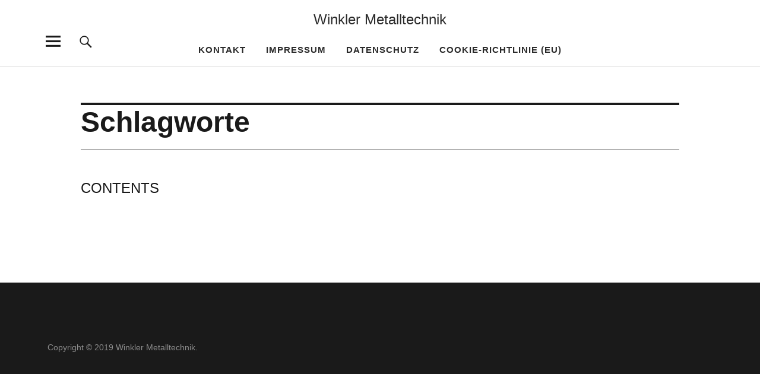

--- FILE ---
content_type: text/css
request_url: https://www.winkler-metalltechnik.de/wp-content/themes/uku-child/style.css?ver=20160507
body_size: 412
content:
/*
 Theme Name: Uku Child
 Theme URI:
 Description: Uku Child Theme
 Author: Your Name
 Author URI: http://www.yourdomain.com/
 Template: uku
 Version: 1.0
 License: GNU General Public License v2 or later
 License URI: http://www.gnu.org/licenses/gpl-2.0.html
 Tags: Uku Child Theme
*/

/*
You can start adding your own styles here. Use !important to overwrite styles if needed. */

.meta-columnone {display:none;;}

h1.site-title, p.site-title, .entry-summary, .widget, .title-footer, .entry-header p.intro, .entry-content, .entry-content p, .entry-content table, .entry-content dl, .entry-content ul, .entry-content ol, p.section-about-text, p.text-big, p.text-small {
    font-family: 'Lato', sans-serif;
    font-weight: 300;
    font-size: 24px;
}

@media screen and (min-width: 85em)
{
.single-post .entry-content, .single-post .entry-footer, .single-post #comments, .single-post .post-navigation {
    margin-left: 0%;
}
}
